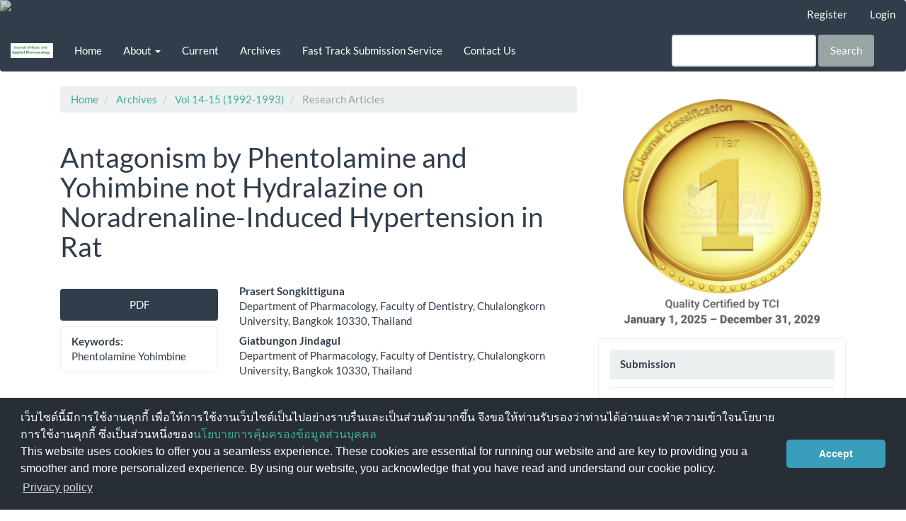

--- FILE ---
content_type: text/html; charset=utf-8
request_url: https://li01.tci-thaijo.org/index.php/JBAP/article/view/37175
body_size: 6099
content:


<!DOCTYPE html>
<html lang="en-US" xml:lang="en-US">
<head>
	<meta charset="utf-8">
	<meta name="viewport" content="width=device-width, initial-scale=1.0">
	<title>
		Antagonism by Phentolamine and Yohimbine not Hydralazine on Noradrenaline-Induced Hypertension in Rat
							| Journal of Basic and Applied Pharmacology
			</title>

	
<link rel="icon" href="https://li01.tci-thaijo.org/public/journals/158/favicon_en_US.png">
<meta name="generator" content="Open Journal Systems 3.3.0.8">
<link rel="schema.DC" href="http://purl.org/dc/elements/1.1/" />
<meta name="DC.Creator.PersonalName" content="Prasert Songkittiguna"/>
<meta name="DC.Creator.PersonalName" content="Giatbungon Jindagul"/>
<meta name="DC.Date.dateSubmitted" scheme="ISO8601" content="2015-07-20"/>
<meta name="DC.Date.issued" scheme="ISO8601" content="2015-07-23"/>
<meta name="DC.Date.modified" scheme="ISO8601" content="2015-07-23"/>
<meta name="DC.Description" xml:lang="en" content="Noradrenaline (10 mcg, IV) increases blood pressure of anaesthetized rats with little effect on heart rate. Pretreatment of the rat with hydralazine (2 mg/kg IV) could not inhibit the noradrenaline-induced hypertension in the rats. Both phentolamine (2 mg/kg IV) and yohimbine (0.25 mg/kg IV) not only reduce the blood pressure of anaesthetized rats significanlly (p ≤ 0.05) but also inhibits /lie hypertensive effect of noradrenaline (10 mcg, IV). Phentolamine (2 mg/kg IV), neither hydralazine nor yohimbine pretreatment, significantly decreased the heart rate of the anaesthetized rats (p ≤ 0.05) from the predrug value. The findings suggest, therefore, that hydralazine is not suitable for the treatment of noradrenaline-induced hypertension."/>
<meta name="DC.Format" scheme="IMT" content="application/pdf"/>
<meta name="DC.Identifier" content="37175"/>
<meta name="DC.Identifier.pageNumber" content="41-44"/>
<meta name="DC.Identifier.URI" content="https://li01.tci-thaijo.org/index.php/JBAP/article/view/37175"/>
<meta name="DC.Language" scheme="ISO639-1" content="en"/>
<meta name="DC.Rights" content="Copyright (c) 2015 วารสารเภสัชวิทยา (Thai Journal of Pharmacology)"/>
<meta name="DC.Rights" content=""/>
<meta name="DC.Source" content="Journal of Basic and Applied Pharmacology"/>
<meta name="DC.Source.ISSN" content="2774-0854"/>
<meta name="DC.Source.URI" content="https://li01.tci-thaijo.org/index.php/JBAP"/>
<meta name="DC.Subject" xml:lang="en" content="Yohimbine"/>
<meta name="DC.Title" content="Antagonism by Phentolamine and Yohimbine not Hydralazine on Noradrenaline-Induced Hypertension in Rat"/>
<meta name="DC.Type" content="Text.Serial.Journal"/>
<meta name="DC.Type.articleType" content="Research Articles"/>
<meta name="gs_meta_revision" content="1.1"/>
<meta name="citation_journal_title" content="Journal of Basic and Applied Pharmacology"/>
<meta name="citation_journal_abbrev" content="J Basic App Pharmacol"/>
<meta name="citation_issn" content="2774-0854"/> 
<meta name="citation_author" content="Prasert Songkittiguna"/>
<meta name="citation_author_institution" content="Department of Pharmacology, Faculty of Dentistry, Chulalongkorn University, Bangkok 10330, Thailand"/>
<meta name="citation_author" content="Giatbungon Jindagul"/>
<meta name="citation_author_institution" content="Department of Pharmacology, Faculty of Dentistry, Chulalongkorn University, Bangkok 10330, Thailand"/>
<meta name="citation_title" content="Antagonism by Phentolamine and Yohimbine not Hydralazine on Noradrenaline-Induced Hypertension in Rat"/>
<meta name="citation_language" content="en"/>
<meta name="citation_date" content="1992"/>
<meta name="citation_firstpage" content="41"/>
<meta name="citation_lastpage" content="44"/>
<meta name="citation_abstract_html_url" content="https://li01.tci-thaijo.org/index.php/JBAP/article/view/37175"/>
<meta name="citation_keywords" xml:lang="en" content="Phentolamine"/>
<meta name="citation_keywords" xml:lang="en" content="Yohimbine"/>
<meta name="citation_pdf_url" content="https://li01.tci-thaijo.org/index.php/JBAP/article/download/37175/30919"/>
	<link rel="stylesheet" href="https://li01.tci-thaijo.org/index.php/JBAP/$$$call$$$/page/page/css?name=bootstrapTheme-flatly" type="text/css" /><link rel="stylesheet" href="https://li01.tci-thaijo.org/plugins/generic/citations/css/citations.css?v=3.3.0.8" type="text/css" />
<!-- Global site tag (gtag.js) - Google Analytics -->
<!-- script async src='https://www.googletagmanager.com/gtag/js?id=UA-66624851-1'></script -->
<script async src='https://www.googletagmanager.com/gtag/js?id=G-PDDBSXG8KH'></script>
<script>
  window.dataLayer = window.dataLayer || [];
  function gtag(){dataLayer.push(arguments);}
  gtag('js', new Date());
  gtag('set', {cookie_flags: 'samesite=none;secure'});
  gtag('config', 'G-PDDBSXG8KH');
</script>

<link rel='stylesheet' href='https://www.tci-thaijo.org/css/cookieconsent.min.css' integrity='sha512-LQ97camar/lOliT/MqjcQs5kWgy6Qz/cCRzzRzUCfv0fotsCTC9ZHXaPQmJV8Xu/PVALfJZ7BDezl5lW3/qBxg==' crossorigin='anonymous' referrerpolicy='no-referrer' />

<!-- Cloudflare Web Analytics --><script defer src='https://static.cloudflareinsights.com/beacon.min.js' data-cf-beacon='{"token": "d8edfaf714fc437da80c9aa6fbf29b0c"}'></script><!-- End Cloudflare Web Analytics -->
<style>
/*  body {
    padding-top: 18px;
  }

  .pkp_navigation_user_wrapper {
    top: 18px;
  }
*/
  body {
    padding-bottom: 10em;
  }

  .thaijobanner {
    width: 360px;
    margin: 0 auto 0 auto;
    position: fixed;
    /* left: 0px; */
    right: 3px;
    height: 2em;
    min-height: 21px;
    z-index: 255;
    /*background: rgb(232, 232, 232);*/
    color: rgb(0, 0, 0);
    line-height: 21px;
    padding: 5px 16px;
    font-family: arial, sans-serif;
    font-size: 12px;
    text-align: center;
    bottom: 0px;
    opacity: 1;
    border-radius: 5px 5px 30px 30px;
  }
  .thaijobanner a {
    text-decoration: none;
    color: #116;
    background: #F4F4F4;
    border-radius: 3px;
    padding: 6px;
  }
</style>
<!-- Black Ribbon Style -->
<style id='mourning-ribbon-style'>
html {
 filter: saturate(70%);
}
.mourning-ribbon{position:fixed;top:0;left:0;width:64px;z-index:2147483647;opacity: 0.80;pointer-events:none}
/* .mourning-ribbon img{width:100%;height:100%;display:block;filter:drop-shadow(6px 6px 8px white)} */
@media (max-width:640px){.mourning-ribbon{width:32px}}
:root body .mourning-ribbon{mix-blend-mode:normal}
</style>
</head>

<body class="pkp_page_article pkp_op_view has_site_logo">
	<div class="pkp_structure_page">

		<nav id="accessibility-nav" class="sr-only" role="navigation" aria-label="Quick jump to page content">
			<ul>
			  <li><a href="#main-navigation">Main Navigation</a></li>
			  <li><a href="#main-content">Main Content</a></li>
			  <li><a href="#sidebar">Sidebar</a></li>
			</ul>
		</nav>

				<header class="navbar navbar-default" id="headerNavigationContainer" role="banner">

						<div class="container-fluid">
				<div class="row">
					<nav aria-label="User Navigation">
							<ul id="navigationUser" class="nav nav-pills tab-list pull-right">
																					<li class="">
				<a href="https://li01.tci-thaijo.org/index.php/JBAP/user/register">
					Register
									</a>
							</li>
																					<li class="">
				<a href="https://li01.tci-thaijo.org/index.php/JBAP/login">
					Login
									</a>
							</li>
																	</ul>

<!--mrchoke-->
<!--mrchoke-->
					</nav>

				</div><!-- .row -->
			</div><!-- .container-fluid -->

			<div class="container-fluid">

				<div class="navbar-header">

										<button type="button" class="navbar-toggle collapsed" data-toggle="collapse" data-target="#nav-menu" aria-expanded="false" aria-controls="nav-menu">
						<span class="sr-only">Toggle navigation</span>
						<span class="icon-bar"></span>
						<span class="icon-bar"></span>
						<span class="icon-bar"></span>
					</button>

																<div class="site-name">
																								<a href="							https://li01.tci-thaijo.org/index.php/JBAP/index
						" class="navbar-brand navbar-brand-logo">
								<img src="https://li01.tci-thaijo.org/public/journals/158/pageHeaderLogoImage_en_US.png" alt="https://li01.tci-thaijo.org/index.php/JBAP/index">
							</a>
																	</div>
					
				</div>

								
									<nav id="nav-menu" class="navbar-collapse collapse" aria-label="Site Navigation">
																		<ul id="main-navigation" class="nav navbar-nav">
														<li class="">
				<a href="https://li01.tci-thaijo.org/index.php/JBAP/">
					Home
									</a>
							</li>
																					<li class=" dropdown">
				<a href="https://li01.tci-thaijo.org/index.php/JBAP/about" class="dropdown-toggle" data-toggle="dropdown" role="button" aria-haspopup="true" aria-expanded="false">
					About
											<span class="caret"></span>
									</a>
									<ul class="dropdown-menu ">
																					<li class="">
									<a href="https://li01.tci-thaijo.org/index.php/JBAP/about">
										About the Journal
									</a>
								</li>
																												<li class="">
									<a href="https://li01.tci-thaijo.org/index.php/JBAP/about/editorialTeam">
										Editorial Team
									</a>
								</li>
																															</ul>
							</li>
														<li class="">
				<a href="https://li01.tci-thaijo.org/index.php/JBAP/issue/current">
					Current
									</a>
							</li>
														<li class="">
				<a href="https://li01.tci-thaijo.org/index.php/JBAP/issue/archive">
					Archives
									</a>
							</li>
														<li class="">
				<a href="https://li01.tci-thaijo.org/index.php/JBAP/FastTrackSubmissionService">
					Fast Track Submission Service
									</a>
							</li>
														<li class="">
				<a href="https://li01.tci-thaijo.org/index.php/JBAP/about/contact">
					Contact Us
									</a>
							</li>
			</ul>

				

																			<div class="pull-md-right">
								<form class="navbar-form navbar-left" role="search" method="post" action="https://li01.tci-thaijo.org/index.php/JBAP/search/search">
  <div class="form-group">
    <input class="form-control" name="query" value="" type="search" aria-label="Search Query" placeholder="">
  </div>
  <button type="submit" class="btn btn-default">Search</button>
</form>
							</div>
											</nav>
				
			</div><!-- .pkp_head_wrapper -->
		</header><!-- .pkp_structure_head -->
<!-- mrchoke fixed -->
                <div class="clearfix"></div>

				<div class="pkp_structure_content container">
			<main class="pkp_structure_main col-xs-12 col-sm-10 col-md-8" role="main">

<div class="page page_article">
			<nav class="cmp_breadcrumbs" role="navigation" aria-label="You are here:">
	<ol class="breadcrumb">
		<li>
			<a href="https://li01.tci-thaijo.org/index.php/JBAP/index">
				Home
			</a>
		</li>
		<li>
			<a href="https://li01.tci-thaijo.org/index.php/JBAP/issue/archive">
				Archives
			</a>
		</li>
		<li>
			<a href="https://li01.tci-thaijo.org/index.php/JBAP/issue/view/3638">
				Vol 14-15 (1992-1993)
			</a>
		</li>
		<li class="active">
							Research Articles
					</li>
	</ol>
</nav>
	
		<article class="article-details">

		
	<header>
		<h1 class="page-header">
			Antagonism by Phentolamine and Yohimbine not Hydralazine on Noradrenaline-Induced Hypertension in Rat
					</h1>
	</header>

	<div class="row">

		<section class="article-sidebar col-md-4">

						<h2 class="sr-only">Article Sidebar</h2>

						
										<div rel="nofollow" class="download">
																		
	
		

<a rel="nofollow" class="galley-link btn btn-primary pdf" role="button" href="https://li01.tci-thaijo.org/index.php/JBAP/article/view/37175/30919">

		
	PDF

	</a>
																				</div>
			
			<div class="list-group">

								
																																						
													<div class="list-group-item keywords">
						<strong>							Keywords:</strong>
						<div class="">
								<span class="value">
																														Phentolamine																																								Yohimbine																											</span>
						</div>
					</div>
							</div>

		</section><!-- .article-sidebar -->

		<div class="col-md-8">
			<section class="article-main">

								<h2 class="sr-only">Main Article Content</h2>

									<div class="authors">
													<div class="author">
								<strong>Prasert Songkittiguna</strong>
																	<div class="article-author-affilitation">
										Department of Pharmacology, Faculty of Dentistry, Chulalongkorn University, Bangkok 10330, Thailand
									</div>
																							</div>
													<div class="author">
								<strong>Giatbungon Jindagul</strong>
																	<div class="article-author-affilitation">
										Department of Pharmacology, Faculty of Dentistry, Chulalongkorn University, Bangkok 10330, Thailand
									</div>
																							</div>
											</div>
				
													<div class="article-summary" id="summary">
						<h2>Abstract</h2>
						<div class="article-abstract" style="text-align: justify;">
							Noradrenaline (10 mcg, IV) increases blood pressure of anaesthetized rats with little effect on heart rate. Pretreatment of the rat with hydralazine (2 mg/kg IV) could not inhibit the noradrenaline-induced hypertension in the rats. Both phentolamine (2 mg/kg IV) and yohimbine (0.25 mg/kg IV) not only reduce the blood pressure of anaesthetized rats significanlly (p ≤ 0.05) but also inhibits /lie hypertensive effect of noradrenaline (10 mcg, IV). Phentolamine (2 mg/kg IV), neither hydralazine nor yohimbine pretreatment, significantly decreased the heart rate of the anaesthetized rats (p ≤ 0.05) from the predrug value. The findings suggest, therefore, that hydralazine is not suitable for the treatment of noradrenaline-induced hypertension.
						</div>
					</div>
				
				

			</section><!-- .article-main -->

			<section class="article-more-details">

								<h2 class="sr-only">Article Details</h2>

								
																			
								<div class="panel panel-default issue">
					<div class="panel-heading">
						Issue
					</div>
					<div class="panel-body">
						<a class="title" href="https://li01.tci-thaijo.org/index.php/JBAP/issue/view/3638">
							Vol 14-15 (1992-1993)
						</a>

					</div>
				</div>

									<div class="panel panel-default section">
						<div class="panel-heading">
							Section
						</div>
						<div class="panel-body">
							Research Articles
						</div>
					</div>
				
													<div class="panel panel-default copyright">
						<div class="panel-body">
														<p>Upon acceptance of an article, the&nbsp;Pharmacological and Therapeutic Society of Thailand will have exclusive right to publish and distribute the article in all forms and media and grant rights to others. Authors have rights to use and share their own published articles.</p>
						</div>
					</div>
				
																																		
				

								
			</section><!-- .article-details -->
		</div><!-- .col-md-8 -->
	</div><!-- .row -->

</article>

	

</div><!-- .page -->

	</main>

									<aside id="sidebar" class="pkp_structure_sidebar left col-xs-12 col-sm-2 col-md-4" role="complementary" aria-label="Sidebar">
<a href="/public/api/infoTier.php" target="_blank" rel="noopener"> 
<img style="display: block;width: 80%;margin: 1.2em auto;" src="https://www.tci-thaijo.org/public/tinfo.php?path=JBAP" alt="TCI Medal" onload="if(this.height<100){this.style.margin='0';this.style['box-shadow']=''}">
</a>

				<div class="pkp_block block_custom" id="customblock-submission">
	<h2 class="title pkp_screen_reader">submission</h2>
	<div class="content">
		<p class="title"><strong>Submission</strong></p>
<ul>
<li class="show"><a title="Instructions for Authors" href="https://li01.tci-thaijo.org/index.php/JBAP/instructions_for_authors" target="_blank" rel="noopener">Instructions for Authors</a></li>
<li class="show"><a title="Publication Ethics" href="https://li01.tci-thaijo.org/index.php/JBAP/publication_ethics" target="_blank" rel="noopener">Publication Ethics</a></li>
<li class="show"><a title="Manuscript Preparation" href="https://li01.tci-thaijo.org/index.php/JBAP/manuscript_preparation" target="_blank" rel="noopener">Manuscript Preparation</a></li>
<li class="show"><a title="Submit an Article" href="https://li01.tci-thaijo.org/index.php/JBAP/submit_an_article" target="_blank" rel="noopener">Submit an Article</a></li>
<li class="show"><a title="Tracking submitted articles" href="https://li01.tci-thaijo.org/index.php/JBAP/submissions" target="_blank" rel="noopener">Tracking Submitted Articles</a></li>
<li class="show"><a href="https://li01.tci-thaijo.org/index.php/JBAP/submission_checklist" target="_blank" rel="noopener">Submission Checklist</a></li>
</ul>
<p class="title"><strong>Manual</strong></p>
<ul>
<li class="show"><a title="Manual for Author" href="https://drive.google.com/drive/folders/1BpaBDaV4zC-kcffIE28Z6ejGDIega9sp?usp=sharing" target="_blank" rel="noopener">For Author</a></li>
<li class="show"><a title="Manual for Reviewer" href="https://drive.google.com/drive/folders/1wFFUJdpsfbMZM6tqNE4gvpnZSZDHFfMt?usp=sharing" target="_blank" rel="noopener">For Reviewer</a></li>
</ul>
	</div>
</div>
<div class="pkp_block block_custom" id="customblock-visitor">
	<h2 class="title">visitor</h2>
	<div class="content">
		<p align="center"><a href="https://info.flagcounter.com/70gV"><img src="https://s11.flagcounter.com/count/70gV/bg_FFFFFF/txt_000000/border_FAFAFA/columns_4/maxflags_12/viewers_0/labels_0/pageviews_0/flags_0/" alt="Free counters!" border="0"></a></p>
<p align="center">Counter installed: 19 Dec. 2014</p>
	</div>
</div>
<div class="pkp_block block_custom" id="customblock-info">
	<h2 class="title pkp_screen_reader">info</h2>
	<div class="content">
		<p class="title">Journal Information</p>
<div class="content">
<div style="display: block; width: 100%; overflow: auto; margin: 1em 0 1em 0;"><center>Indexed in<strong>&nbsp;</strong><a title="ศูนย์ดัชนีการอ้างอิงวารสารไทย:Thai Citation Index (TCI) centre" href="https://tci-thailand.org/" target="_blank" rel="noopener"><img title="tci" src="/public/site/images/tci_admin/tci.png" alt="tci" width="81" height="27" border="0"></a><strong>&nbsp;</strong>and<strong>&nbsp;<a title="ACI" href="https://www.asean-cites.org" target="_blank" rel="noopener"><img src="/public/site/images/thaijpharmacol/aci-logo-v4.png" width="72" height="29"></a></strong></center><center></center></div>
</div>
	</div>
</div>

			</aside><!-- pkp_sidebar.left -->
				</div><!-- pkp_structure_content -->

	<footer class="footer" role="contentinfo">

		<div class="container">

			<div class="row">
								<div class="col-md-10">
					<p><strong>Office - Journal of Basic and Applied Pharmacology</strong><br />Chulabhorn International College of Medicine, Thammasat University (Rangsit Center)<br />99 Moo 18, Paholyothin Road, Klongnung, Klongluang, Pathumthani 12120 Thailand<br />Tel. +66 2564 4440 ext. 1800<br />E-mail: jbap@nu.ac.th </p>
<p><strong>Owned by The Pharmacological and Therapeutic Society of Thailand</strong></p>
<p><strong>Indexed in <a title="ศูนย์ดัชนีการอ้างอิงวารสารไทย:Thai Citation Index (TCI) centre" href="https://www.kmutt.ac.th/jif/public_html/" target="_blank" rel="noopener"><img title="tci" src="https://li01.tci-thaijo.org/public/site/images/tci_admin/tci.png" alt="tci" width="81" height="27" border="0" /></a> and <a title="ACI" href="https://www.asean-cites.org/index.php" target="_blank" rel="noopener"><img src="https://li01.tci-thaijo.org/public/site/images/thaijpharmacol/aci-logo-v4.png" width="72" height="29" /></a></strong></p>
				</div>
				
				<div class="col-md-2" role="complementary">
					<a href="https://li01.tci-thaijo.org/index.php/JBAP/about/aboutThisPublishingSystem">
                                                <img class="img-responsive" alt="More information about the publishing system, Platform and Workflow by OJS/PKP." src="https://li01.tci-thaijo.org/templates/images/ojs_brand.png">
                                        </a>
				</div>

			</div> <!-- .row -->
		</div><!-- .container -->
	</footer>
</div><!-- pkp_structure_page -->

<script src="https://li01.tci-thaijo.org/lib/pkp/lib/vendor/components/jquery/jquery.min.js?v=3.3.0.8" type="text/javascript"></script><script src="https://li01.tci-thaijo.org/lib/pkp/lib/vendor/components/jqueryui/jquery-ui.min.js?v=3.3.0.8" type="text/javascript"></script><script src="https://li01.tci-thaijo.org/lib/pkp/js/lib/jquery/plugins/jquery.tag-it.js?v=3.3.0.8" type="text/javascript"></script><script src="https://li01.tci-thaijo.org/plugins/themes/bootstrap3/bootstrap/js/bootstrap.min.js?v=3.3.0.8" type="text/javascript"></script>



<!-- Black Ribbon Image -->
<div class="mourning-ribbon" aria-hidden="true" role="img">
<img loading="lazy" alt="Black Ribbon" src="https://upload.wikimedia.org/wikipedia/commons/thumb/0/0a/Black_Ribbon.svg/64px-Black_Ribbon.svg.png">
</div>
<div class="thaijobanner">
<span><a href="https://www.nstda.or.th/home/nstda-privacy-policy/" target="_blank" rel="noopener noreferrer">นโยบายการคุ้มครองข้อมูลส่วนบุคคล</a> <a href="https://www.nstda.or.th/en/nstda-privacy-policy.html" target="_blank" rel="noopener noreferrer">Privacy policy</a></span>
</div>
<script src="https://www.tci-thaijo.org/js/cookieconsent.min.js" integrity="sha512-yXXqOFjdjHNH1GND+1EO0jbvvebABpzGKD66djnUfiKlYME5HGMUJHoCaeE4D5PTG2YsSJf6dwqyUUvQvS0vaA==" crossorigin="anonymous" referrerpolicy="no-referrer" data-cfasync="false"></script>
<script>
window.cookieconsent.initialise({
  "palette": {
    "popup": {
      "background": "#252e39"
    },
    "button": {
      "background": "#14a7d0"
    }
  },
  "cookie": {
    "domain": ".tci-thaijo.org",
    "secure": true
  },
  "content": {
    "message": "เว็บไซต์นี้มีการใช้งานคุกกี้ เพื่อให้การใช้งานเว็บไซต์เป็นไปอย่างราบรื่นและเป็นส่วนตัวมากขึ้น จึงขอให้ท่านรับรองว่าท่านได้อ่านและทำความเข้าใจนโยบายการใช้งานคุกกี้ ซึ่งเป็นส่วนหนึ่งของ<a href=https://www.nstda.or.th/home/nstda-privacy-policy/ >นโยบายการคุ้มครองข้อมูลส่วนบุคคล</a><br>This website uses cookies to offer you a seamless experience. These cookies are essential for running our website and are key to providing you a smoother and more personalized experience. By using our website, you acknowledge that you have read and understand our cookie policy.",
    "dismiss": "Accept",
    "link": "Privacy policy",
    "href": "https://www.nstda.or.th/en/nstda-privacy-policy.html"
  },
  "theme": "classic",
  "position": "bottom"
});
</script>
</body><!-- upstream_status=200 -->

</html>
